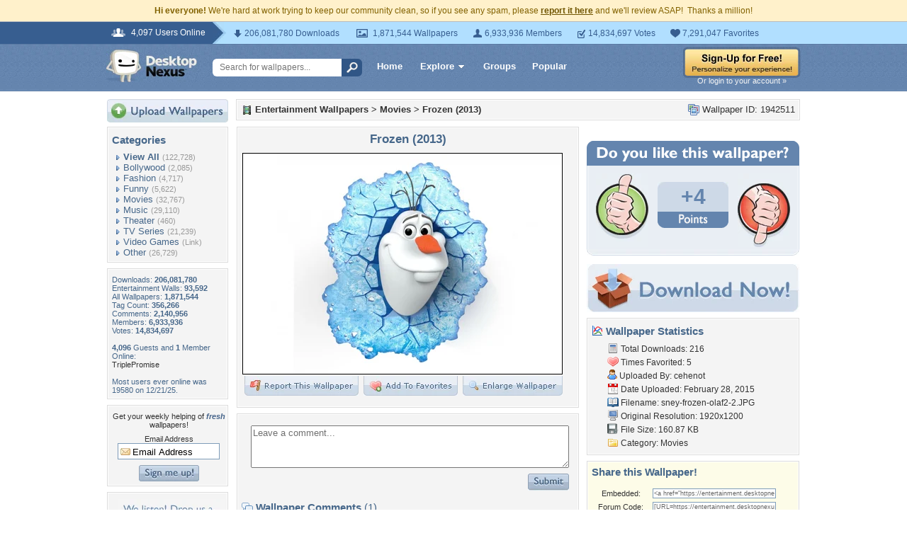

--- FILE ---
content_type: text/html; charset=utf-8
request_url: https://www.google.com/recaptcha/api2/aframe
body_size: 267
content:
<!DOCTYPE HTML><html><head><meta http-equiv="content-type" content="text/html; charset=UTF-8"></head><body><script nonce="4fiAG92zFt-VikGX0-15dA">/** Anti-fraud and anti-abuse applications only. See google.com/recaptcha */ try{var clients={'sodar':'https://pagead2.googlesyndication.com/pagead/sodar?'};window.addEventListener("message",function(a){try{if(a.source===window.parent){var b=JSON.parse(a.data);var c=clients[b['id']];if(c){var d=document.createElement('img');d.src=c+b['params']+'&rc='+(localStorage.getItem("rc::a")?sessionStorage.getItem("rc::b"):"");window.document.body.appendChild(d);sessionStorage.setItem("rc::e",parseInt(sessionStorage.getItem("rc::e")||0)+1);localStorage.setItem("rc::h",'1768979981255');}}}catch(b){}});window.parent.postMessage("_grecaptcha_ready", "*");}catch(b){}</script></body></html>